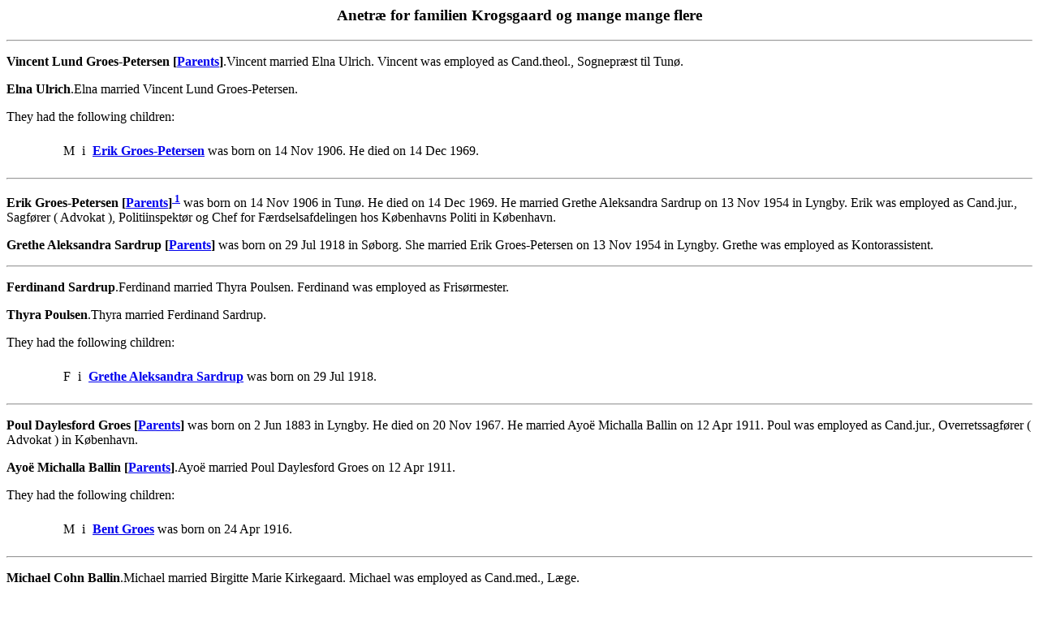

--- FILE ---
content_type: text/html
request_url: https://krogsgaard.name/pafg1416.htm
body_size: 1463
content:
<html>
<head>
<meta http-equiv="Content-Type" content="text/html; charset=utf-8">
<title>Selected Families/Individuals - pafg1416 - Generated by Personal Ancestral File</title>
</head>
<body>
<h3 align=center>Anetræ for familien Krogsgaard og mange mange flere</h3>
<hr>
<p>	<b><a name="30866"></a>Vincent Lund Groes-Petersen&nbsp;[<a href="pafg1415.htm#30870">Parents</a>]</b>.Vincent married Elna Ulrich. 

Vincent was employed as Cand.theol., Sognepræst til Tunø. </p>
<p>	<b><a name="30867"></a>Elna Ulrich</b>.Elna married Vincent Lund Groes-Petersen. </p>
<p>They had the following children:
</p>
<blockquote><table border="0" cellspacing="7">
<tr><td valign=top>&nbsp;</td>
<td valign=top></td>
<td valign=top>M</td>
<td valign=top align=right>i</td>
<td><a name="30864C"></a>
<a href="pafg1416.htm#30864"><b>Erik Groes-Petersen</b></a> was born on 14 Nov 1906. He died on 14 Dec 1969. </td>
</tr>
</table>
</blockquote>
<hr>
<p>	<b><a name="30864"></a>Erik Groes-Petersen&nbsp;[<a href="pafg1416.htm#30866">Parents</a>]</b><SUP><b><a href="pafc1416.htm#30864C1"> 1</a></b></SUP> was born on 14 Nov 1906 in Tunø. He died on 14 Dec 1969. He married Grethe Aleksandra Sardrup on 13 Nov 1954 in Lyngby. 

Erik was employed as Cand.jur., Sagfører ( Advokat ), Politiinspektør og Chef for Færdselsafdelingen hos Københavns Politi in København. </p>
<p>	<b><a name="30865"></a>Grethe Aleksandra Sardrup&nbsp;[<a href="pafg1416.htm#30868">Parents</a>]</b> was born on 29 Jul 1918 in Søborg. She married Erik Groes-Petersen on 13 Nov 1954 in Lyngby. 

Grethe was employed as Kontorassistent. </p>
<hr>
<p>	<b><a name="30868"></a>Ferdinand Sardrup</b>.Ferdinand married Thyra Poulsen. 

Ferdinand was employed as Frisørmester. </p>
<p>	<b><a name="30869"></a>Thyra Poulsen</b>.Thyra married Ferdinand Sardrup. </p>
<p>They had the following children:
</p>
<blockquote><table border="0" cellspacing="7">
<tr><td valign=top>&nbsp;</td>
<td valign=top></td>
<td valign=top>F</td>
<td valign=top align=right>i</td>
<td><a name="30865C"></a>
<a href="pafg1416.htm#30865"><b>Grethe Aleksandra Sardrup</b></a> was born on 29 Jul 1918. </td>
</tr>
</table>
</blockquote>
<hr>
<p>	<b><a name="30872"></a>Poul Daylesford Groes&nbsp;[<a href="pafg1415.htm#30870">Parents</a>]</b> was born on 2 Jun 1883 in Lyngby. He died on 20 Nov 1967. He married Ayoë Michalla Ballin on 12 Apr 1911. 

Poul was employed as Cand.jur., Overretssagfører ( Advokat ) in København. </p>
<p>	<b><a name="30873"></a>Ayoë Michalla Ballin&nbsp;[<a href="pafg1416.htm#30874">Parents</a>]</b>.Ayoë married Poul Daylesford Groes on 12 Apr 1911. </p>
<p>They had the following children:
</p>
<blockquote><table border="0" cellspacing="7">
<tr><td valign=top>&nbsp;</td>
<td valign=top></td>
<td valign=top>M</td>
<td valign=top align=right>i</td>
<td><a name="30876C"></a>
<a href="pafg1416.htm#30876"><b>Bent Groes</b></a> was born on 24 Apr 1916. </td>
</tr>
</table>
</blockquote>
<hr>
<p>	<b><a name="30874"></a>Michael Cohn Ballin</b>.Michael married Birgitte Marie Kirkegaard. 

Michael was employed as Cand.med., Læge. </p>
<p>	<b><a name="30875"></a>Birgitte Marie Kirkegaard</b>.Birgitte married Michael Cohn Ballin. </p>
<p>They had the following children:
</p>
<blockquote><table border="0" cellspacing="7">
<tr><td valign=top>&nbsp;</td>
<td valign=top></td>
<td valign=top>F</td>
<td valign=top align=right>i</td>
<td><a name="30873C"></a>
<a href="pafg1416.htm#30873"><b>Ayoë Michalla Ballin</b></a>.</td>
</tr>
</table>
</blockquote>
<hr>
<p>	<b><a name="30876"></a>Bent Groes&nbsp;[<a href="pafg1416.htm#30872">Parents</a>]</b> was born on 24 Apr 1916 in København. He married Dora Eckert on 2 Nov 1946. </p>
<p>	<b><a name="30877"></a>Dora Eckert</b> was born on 22 Jul 1923. She married Bent Groes on 2 Nov 1946. </p>
<hr>
<p>	<b><a name="30904"></a>Mads Jørgensen</b>.Mads married Kristine Hansen. 

Mads was employed as Husmand. </p>
<p>	<b><a name="30905"></a>Kristine Hansen</b>.Kristine married Mads Jørgensen. </p>
<p>They had the following children:
</p>
<blockquote><table border="0" cellspacing="7">
<tr><td valign=top>&nbsp;</td>
<td valign=top></td>
<td valign=top>M</td>
<td valign=top align=right>i</td>
<td><a name="30881C"></a>
<a href="pafg1364.htm#30881"><b>Hans Peter Madsen</b></a> was born on 17 Apr 1876. He died on 22 Jan 1959. </td>
</tr>
</table>
</blockquote>
<hr>
<p>	<b><a name="30882"></a>Ejler Madsen&nbsp;[<a href="pafg1364.htm#30881">Parents</a>]</b> was born on 27 Apr 1900 in Rarup. He died on 22 Feb 1958 in Oens, Horsens. He married Alice Sophie Rosenlund Jensen on 27 Jul 1925 in Juelsminde. 

Ejler was employed as Gaardejer i Rosenlund og Ejer af lystejendom i Oens, Handelsmand in Klakring. </p>
<p>	<b><a name="30889"></a>Alice Sophie Rosenlund Jensen&nbsp;[<a href="pafg1417.htm#30890">Parents</a>]</b> was born on 24 Dec 1902 in Rosenlund, Klakring. She married Ejler Madsen on 27 Jul 1925 in Juelsminde. </p>
<hr>
<p>	<b><a name="30883"></a>Ove Madsen&nbsp;[<a href="pafg1364.htm#30881">Parents</a>]</b> was born on 9 Aug 1901 in Nøttrup, Raarup. He married Anna Frederiksen 29 FEB 1929 in Hansted. 

Ove was employed as Handelsmand. </p>
<p>	<b><a name="30892"></a>Anna Frederiksen</b> was born on 5 Nov 1905 in Hansted. She died on 30 Oct 1953 in Riis, Skanderborg. She married Ove Madsen 29 FEB 1929 in Hansted. </p>
<hr>
<p>	<b><a name="30884"></a>Mads Haubjerg Madsen&nbsp;[<a href="pafg1364.htm#30881">Parents</a>]</b> was born on 28 Oct 1902 in Raarup. He married Anna Laursen on 25 Aug 1933 in Østbirk Kirke, Østbirk. 

Mads was employed as Gaardejer i Vestbirk. </p>
<p>	<b><a name="30893"></a>Anna Laursen</b> was born on 19 Jun 1906 in Østbirk. She married Mads Haubjerg Madsen on 25 Aug 1933 in Østbirk Kirke, Østbirk. </p>
<p align=center>
<a href="index.htm#TOC"><img src="images/home.jpg" border=0 ALT="Home"></a>
<a href="pafg01.htm"><img src="images/start.jpg" border=0 ALT="First"></a>
<a href="pafg1415.htm"><img src="images/prev.jpg" border=0 ALT="Previous"></a>
<a href="pafg1417.htm"><img src="images/next.jpg" border=0 ALT="Next"></a>
<a href="pafg3739.htm"><img src="images/end.jpg" border=0 ALT="Last"></a>
</p>
<p align=center><a href="index2.htm">Surname List</a> | <a href="index3.htm">Name Index</a>
</p>
</body>
</html>
